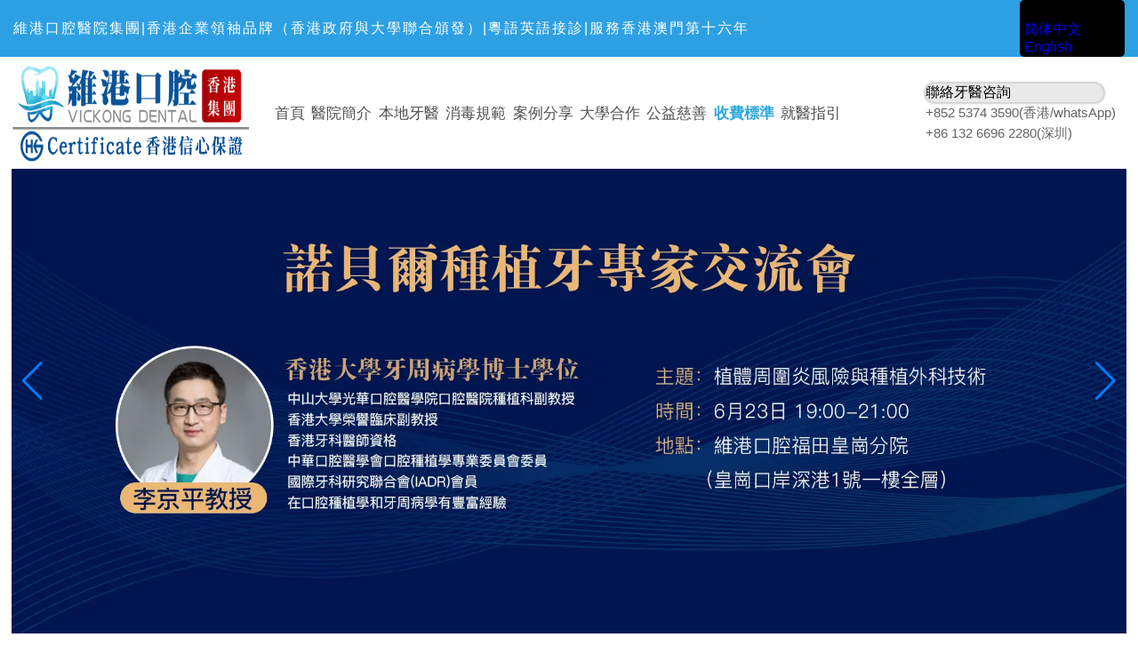

--- FILE ---
content_type: text/html
request_url: https://www.vickongdental.hk/case/aesthetic/115.html
body_size: 6694
content:
<!DOCTYPE html>
<html lang="zh-Hant-HK">

<head>
  <meta charset="UTF-8">
  <meta name="viewport" content="width=device-width, initial-scale=1.0">
  <meta http-equiv="X-UA-Compatible" content="ie=edge">
  <title>香港25歲陳小姐E-max牙貼面修復案例_維港口腔連鎖</title>
  <meta name="keywords"  content="E-max牙貼,深圳牙貼面"/>
  <meta name="description" content="患者：陳小姐，25歲，在港多次漂白牙齒，導致牙齒脫礦嚴重 治療計劃：E-max牙貼面美學修復，根據患者微笑線定制共16顆牙貼面，上排8顆牙貼面、下排8顆牙貼面"/>
  <meta property="og:title" content="香港25歲陳小姐E-max牙貼面修復案例">
  <meta property="og:description" content="患者：陳小姐，25歲，在港多次漂白牙齒，導致牙齒脫礦嚴重 治療計劃：E-max牙貼面美學修復，根據患者微笑線定制共16顆牙貼面，上排8顆牙貼面、下排8顆牙貼面">
  <meta property="og:url" content="https://www.vickongdental.hk/disinfect/aesthetic/115.html">
  <meta property="og:image" content="/uploads/200311/1-200311202149242-lp.jpg">
  <meta property="og:type" content="article">
  <meta property="og:site_name" content="維港口腔連鎖">
  <link rel="stylesheet" href="/skin/css/global.css">
  <link rel="stylesheet" href="/skin/css/swiper.min.css">
  <link rel="stylesheet" href="/skin/css/hx_list.css">
  <!-- Global site tag (gtag.js) - Google Analytics -->
  <script async src="https://www.googletagmanager.com/gtag/js?id=G-17EHS19PFZ"></script>
  <script>
    window.dataLayer = window.dataLayer || [];

    function gtag() {
      dataLayer.push(arguments);
    }
    gtag('js', new Date());

    gtag('config', 'G-17EHS19PFZ');
  </script>
</head>

<body style="position: absolute;left: 0;">
  <!-- 页面加载前蒙版 -->
<div class="page-loader-wrap">
    <div class="showbox">
        <div class="loader">
            <svg class="circular" viewBox="25 25 50 50">
                <circle class="path" cx="50" cy="50" r="20" fill="none" stroke-width="2" stroke-miterlimit="10" />
            </svg>
        </div>
    </div>
</div>

<div class="header1">
    <div class="top_2">
        <img src="/skin/image/wghx_logo.png" width="384" height="110" alt="維港口腔">
        <ul class="top_2_content">
            <li><a href="/">首頁</a></li>
            <li><a href="/intro.html">醫院簡介</a></li>
            <li><a href="/Team/">本地牙醫</a></li>
            <li><a href="/disinfect/">消毒規範</a></li>
            <li><a href="/caseShare/zhiya/">案例分享</a></li>
            <li><a href="/dxhz.html">大學合作</a></li>
            <li><a href="/charity.html">公益慈善</a></li>
            <li><a style="color: #2AA7DD;font-weight: bold;" href="/charge/">收費標準</a></li>       
            <li><a href="/contact/">就醫指引</a></li>
            
        </ul>
        <div class="top_2_content2">
            <span>聯絡牙醫咨詢</span>
            <div class="top_2_content22">
                <p>+852 5374 3590(香港/whatsApp)</p>
                <p>+86 132 6696 2280(深圳)</p>
            </div>
        </div>
    </div>
</div>

<header>
    <div class="top_1">
        <p>維港口腔醫院集團|香港企業領袖品牌（香港政府與大學聯合頒發）|粵語英語接診|服務香港澳門第十六年</p>
        <ul class="top_1_content">
            <!-- <li>|</li> -->

            <li class="top_1_content_lan__total">
                <div class="top_1_content_lan__total_click">
                    <img src="/skin/image/lan.png" alt=""><span style="padding-left: 6px;">中文</span>
                </div>

                <div class="top_1_content_lan">
                    <div class="top_1_content_lan_div">
                        <a class="removeDe" id="StranLink" href="javascript:StranBody()" title="點擊以繁體中文方式浏覽" >简体中文</a>
                    </div>
                    <div class="top_1_content_lan_div">
                        <a class="removeDe" href="/zh-en/" title="En" >English</a>
                    </div>
                </div>
            </li>
            <!-- <li>|</li> -->
        </ul>
    </div>


    <div class="mobile_top_1">
        <div class="nav-toggle" id="menu_logo">
            <div class="icon"></div>
        </div>
        <img src="/skin/image/wghx_logo_m.png" alt="">
        <a href="/contact/">
            <img src="/skin/image/address.png" alt="">
        </a>
    </div>
    <div class="top_2">
        <img src="/skin/image/wghx_logo.png" width="384" height="110" alt="維港口腔">
        <ul class="top_2_content">
            <li><a href="/">首頁</a></li>
            <li><a href="/intro.html">醫院簡介</a></li>
            <li><a href="/Team/">本地牙醫</a></li>
            <li><a href="/disinfect/">消毒規範</a></li>
            <li><a href="/caseShare/zhiya/">案例分享</a></li>
            <li><a href="/dxhz.html">大學合作</a></li>
            <li><a href="/charity.html">公益慈善</a></li>
            <li><a style="color: #2AA7DD;font-weight: bold;" href="/charge/">收費標準</a></li>       
            <li><a href="/contact/">就醫指引</a></li>
           
        </ul>
        <div class="top_2_content2">
            <span>聯絡牙醫咨詢</span>
            <div class="top_2_content22">
                <p>+852 5374 3590(香港/whatsApp)</p>
                <p>+86 132 6696 2280(深圳)</p>
            </div>
        </div>
    </div>

    <div class="top_3">
        <div class="swiper-container" id="headswiper">
            <div class="swiper-wrapper">
                                <div class="swiper-slide">
                    <picture>
                        <source media="(max-width:768px)" srcset="/uploadfile/202406/61162674dd7a500.webp">
                        <source media="(min-width:769px)" srcset="/uploadfile/202406/2d552fd37d07d6d.webp">
                        <img src="/uploadfile/202406/2d552fd37d07d6d.webp" alt="維港口腔代表受邀出席畢業典禮致辭">
                    </picture>
                </div>
                                <div class="swiper-slide">
                    <picture>
                        <source media="(max-width:768px)" srcset="/uploadfile/202406/0b3d7f7483a7169.webp">
                        <source media="(min-width:769px)" srcset="/uploadfile/202406/e0e63f59ae7a5b.webp">
                        <img src="/uploadfile/202406/e0e63f59ae7a5b.webp" alt="李京平教授">
                    </picture>
                </div>
                                <div class="swiper-slide">
                    <picture>
                        <source media="(max-width:768px)" srcset="/uploadfile/202406/ece389c2032c2fb.webp">
                        <source media="(min-width:769px)" srcset="/uploadfile/202406/3a06b876df76f2d.webp">
                        <img src="/uploadfile/202406/3a06b876df76f2d.webp" alt="香港商业评审">
                    </picture>
                </div>
                                <div class="swiper-slide">
                    <picture>
                        <source media="(max-width:768px)" srcset="/uploadfile/202405/f815de7e6a00.jpg">
                        <source media="(min-width:769px)" srcset="/uploadfile/202405/1f88915d00f5f58.jpg">
                        <img src="/uploadfile/202405/1f88915d00f5f58.jpg" alt="維港公益活動">
                    </picture>
                </div>
                                <div class="swiper-slide">
                    <picture>
                        <source media="(max-width:768px)" srcset="/uploadfile/202405/bd84282a5bd10d.webp">
                        <source media="(min-width:769px)" srcset="/uploadfile/202405/806e38261ac263.webp">
                        <img src="/uploadfile/202405/806e38261ac263.webp" alt="HKfriend">
                    </picture>
                </div>
                                <div class="swiper-slide">
                    <picture>
                        <source media="(max-width:768px)" srcset="/uploadfile/202405/3e8df74520f03b9.jpg">
                        <source media="(min-width:769px)" srcset="/uploadfile/202405/421c947a5622791.jpg">
                        <img src="/uploadfile/202405/421c947a5622791.jpg" alt="香港企業領袖品牌">
                    </picture>
                </div>
                                <div class="swiper-slide">
                    <picture>
                        <source media="(max-width:768px)" srcset="/uploadfile/202405/46909612675b997.webp">
                        <source media="(min-width:769px)" srcset="/uploadfile/202405/266a58d03f5798d.webp">
                        <img src="/uploadfile/202405/266a58d03f5798d.webp" alt="薛家燕母親節">
                    </picture>
                </div>
                                <div class="swiper-slide">
                    <picture>
                        <source media="(max-width:768px)" srcset="/uploadfile/202404/42b42bf479937fb.webp">
                        <source media="(min-width:769px)" srcset="/uploadfile/202404/bb75db86a80efdc.webp">
                        <img src="/uploadfile/202404/bb75db86a80efdc.webp" alt="方俊慈善演唱會">
                    </picture>
                </div>
                                <div class="swiper-slide">
                    <picture>
                        <source media="(max-width:768px)" srcset="/uploadfile/202405/379cd4ba396c.webp">
                        <source media="(min-width:769px)" srcset="/uploadfile/202405/11b9bd7dbac75de.webp">
                        <img src="/uploadfile/202405/11b9bd7dbac75de.webp" alt="HKkol">
                    </picture>
                </div>
                                <div class="swiper-slide">
                    <picture>
                        <source media="(max-width:768px)" srcset="/uploadfile/202401/2a86dbf85f6e294.webp">
                        <source media="(min-width:769px)" srcset="/uploadfile/202401/eca2280c3022f43.webp">
                        <img src="/uploadfile/202401/eca2280c3022f43.webp" alt="ig女神維港睇牙">
                    </picture>
                </div>
                                <div class="swiper-slide">
                    <picture>
                        <source media="(max-width:768px)" srcset="/uploadfile/202401/bb074dd04590498.webp">
                        <source media="(min-width:769px)" srcset="/uploadfile/202401/34083de09e138bd.webp">
                        <img src="/uploadfile/202401/34083de09e138bd.webp" alt="維港醫師團隊">
                    </picture>
                </div>
                                <div class="swiper-slide">
                    <picture>
                        <source media="(max-width:768px)" srcset="/uploadfile/202403/71f2d272b94c758.webp">
                        <source media="(min-width:769px)" srcset="/uploadfile/202403/fdcca1853d347e9.webp">
                        <img src="/uploadfile/202403/fdcca1853d347e9.webp" alt="諾貝爾種植中心">
                    </picture>
                </div>
                            </div>
            <!-- 如果需要分页器 -->
            <!-- <div class="swiper-pagination"></div> -->

            <!-- 如果需要导航按钮 -->
            <div class="swiper-button-prev"></div>
            <div class="swiper-button-next"></div>

            <!-- 如果需要滚动条 -->
            <!-- <div class="swiper-scrollbar"></div> -->
        </div>
    </div>
    <div class="top_4" id="top_4">
        <ul>
            <li><a href="/">首頁</a></li>
            <li><a href="/intro.html">醫院簡介</a></li>
            <li><a href="/Team/">本地牙醫</a></li>
            <li><a href="/disinfect/">消毒規範</a></li>
            <li><a href="/caseShare/zhiya/">案例分享</a></li>
            <li><a href="/dxhz.html">大學合作</a></li>
            <li><a href="/charity.html">公益慈善</a></li>
            <li><a style="color: #2AA7DD;font-weight: bold;" href="/charge/">收費標準</a></li>       
            <li><a href="/contact/">就醫指引</a></li>
            <li><a href="/zh-en/">English</a></li>
        </ul>
    </div>
</header>  <!-- /header -->
  <div class="dy_article">
    <div class="mb_lead">
      <ul>
        <li>您的位置:</li>
        <li><a href="https://www.vickongdental.hk/">首頁></a></li>
        <li><a href="/disinfect/">消毒規範</a>></li> <li><a href="/disinfect/aesthetic/">美學修復案例</a>></li>       </ul>
    </div>
    <div class="article_content">
      <h1>香港25歲陳小姐E-max牙貼面修復案例</h1>
      <article>
        <span style="font-size:16px;">患者：陳小姐，25歲，在港多次漂白牙齒，導致牙齒脫礦嚴重<br />
治療計劃：E-max牙貼面美學修復，根據患者微笑線定制共16顆牙貼面，上排8顆牙貼面、下排8顆牙貼面</span>
<div style="text-align: center;">
	<span style="font-size:16px;"><img alt="" src="/uploads/200311/1-200311202149242.jpg" /></span></div>
<br />
      </article>
    </div>
    <div class="nrym4">
      <span><strong>上一篇：</strong><a href="/case/aesthetic/114.html">香港楊小姐牙貼修復案例</a></span>
      <span><strong>下一篇：</strong><a href="/case/aesthetic/303.html">前牙全瓷牙修復案例</a></span>
    </div>
    <div class="universal-img">
    <picture>
        <source media="(max-width:768px)" srcset="/skin/image/universal-img-mb.webp">
        <source media="(min-width:769px)" srcset="/skin/image/universal-img.webp">
        <img src="/skin/image/universal-img.webp" alt="维港口腔连锁">
    </picture>
</div>
  </div>
 <footer>
    <div class="wsp_pc_click"  id="whatsappbook2024">
        <img src="/skin/image/whatsapp2024.png" alt="">
    </div>
    <div class="footer-content">
        <div class="footer_left">
                        <img src="/uploadfile/202307/080ec9d760f924a.jpg" alt="微信二維碼" />
        </div>
        <div class="footer_right">
            <div class="footer1">
                <img src="/skin/image/sj.png" alt="">
                <p>上班時間：09:30~18:30(節假日與周末照常應診)</p>
            </div>
            <div class="footer1">
                <img src="/skin/image/phone_1.png" alt="">
                <p>聯絡電話：+852 5374 3590(香港/whatsApp) +86 132 6696 2280(深圳)</p>
            </div>
            <div class="footer1">
                <img src="/skin/image/phone_1.png" alt="">
                <p>微信客服：vickongdental2</p>
            </div>
            <div class="footer2">
                <img src="/skin/image/ditu.png" alt="">
                <div>
                    <p>福田皇崗院：福田區福田南路皇御苑深港一號大樓1樓至2樓（近皇崗口岸、皇崗口岸地鐵站C出口）</p>
                    <p>羅湖區委院：羅湖區愛國路1002号外貿轻工大厦8楼（近羅湖口岸和蓮塘口岸，距東門步行街800米，距蓮塘口岸2個地鐵站）</p>
                    <p>羅湖國貿院：羅湖區春風路廬山大廈B座21樓（近羅湖口岸、向西村地鐵站A2出口、國貿地鐵站B出口）</p>
                    <p>福田KKONE分院：福田區下沙花好園106-107號1樓至2樓（下沙地鐵站B出口直梯出來即到，近福田口岸、深圳灣口岸）</p>
                    <p>羅湖金光華院：羅湖區南湖路凱利商業廣場1~2樓（近羅湖口岸、國貿地鐵站B出口、金光華廣場東二門對面、鑽石廣場對面）</p>
                    <p>珠海拱北院：珠海市香洲區拱北迎賓南路1155号中建商業大廈15樓（近拱北口岸，迎賓百貨廣場對面）</p>
                    <p>香港咨詢中心地址：香港九龍長沙灣道782號香港中心2807室(荔枝角地鐵站B1出口直行100米即到)，香港辦公室暫不提供接診</p>
                </div>
            </div>
            <p>
                温馨提示：
                請提前預約時間，院內CT檢查免費，數字化掃描方案免費，本地牙醫，實惠放心，快遞代收存放服務。
            </p>
        </div>
    </div>

    <div class="tabs">
        <ul class="tabs-ul">
            <li class="tab-li">
                <a href="/">
                    <div class="tab-img">
                        <img src="/skin/image/mb_tabs-home.png" alt="維港口腔">
                    </div>
                    <div class="tab-text">首頁</div>
                </a>
            </li>
            <li class="tab-li wechat-id" data-clipboard-text="vickongdental2">
                <a id="wechatid" href="javascript:;">
                    <div class="tab-img">
                        <img src="/skin/image/mb_tabs-weChat.png" alt="微信">
                    </div>
                    <div class="tab-text">WeChat</div>
                </a>
            </li>
            <li class="tab-li" id="phonebook">
                <div class="tabs-middle">
                    <div class="number_down"><span id="numberdown">7</span><span>+</span></div>
                    <a href='javascript:;'>
                        <div class="tab-img">
                            <img src="/skin/image/mb_tabs-call.png" alt="電話">
                        </div>
                    </a>
                </div>
            </li>
            <li class="tab-li" id="whatsappbook">
                <a href='javascript:;'>
                    <div class="tab-img">
                        <img src="/skin/image/mb_tabs-whatApp.png" alt="Whatsapp">
                    </div>
                    <div class="tab-text">Whatsapp</div>
                </a>
            </li>
            <li class="tab-li">
                <a href="/charge/">
                    <div class="tab-img">
                        <img src="/skin/image/mb_tabs-way.png" alt="價目表">
                    </div>
                    <div class="tab-text">價目表</div>
                </a>
            </li>
        </ul>
    </div>

    <!-- Phone跳转 -->
    <div class="phone-mask">
        <div class="remind-body">
            <div class="remind-tips">
                <div class="remind-title">電話聯係客服</div>
                <p>點擊「確定」，馬上聯係客服進行免費諮詢預約！</p>
            </div>
            <div class="remind-button">
                <button id="phone-cancel" class="remind-cancel">取消</button>
                <a href="tel:+85253743590"><button id="phone-active" class="remind-active">確定</button></a>
            </div>
        </div>
    </div>

    <!-- 微信跳轉 -->
    <div class="wechat-mask">
        <div class="remind-body">
            <div class="remind-tips">
                <div class="remind-title">WeChat ID已複製</div>
                <p>點擊「打開微信」進入微信，點右上⊕，粘貼ID，添加客服開始免費諮詢！</p>
            </div>
            <div class="remind-button">
                <button id="wechat-cancel" class="remind-cancel">取消</button>
                <button id="wechat-active" class="remind-active">打開微信</button>
            </div>
        </div>
    </div>

    <!-- whatsApp跳转 -->
    <div class="whatsapp-mask">
        <div class="remind-body">
            <div class="remind-tips">
                <div class="remind-title">WhatsApp客服諮詢</div>
                <p>點擊「確定」，即可諮詢預約維港口腔，並申請免X-Ray費用，免問診金費用！</p>
            </div>
            <div class="remind-button">
                <button id="whatsapp-cancel" class="remind-cancel">取消</button>
                <a href="whatsapp://send?text=%e4%bd%a0%e5%a5%bd%ef%bc%8c%e6%88%91%e6%83%b3%e5%92%a8%e8%a9%a2%e7%89%99%e9%bd%92%e5%95%8f%e9%a1%8c&phone=85253743590">
                    <button id="whatsapp-active" class="remind-active">確定</button>
                </a>
            </div>
        </div>
    </div>

    <p>廣審號 (C)2010-2018 深圳維港口腔連鎖版權所有</p>

</footer><script src="/skin/js/jquery-3.4.1.min.js"></script>
<script src="/skin/js/swiper.min.js"></script>
<script src="/skin/js/index.js"></script>
<script async src="/skin/js/Std_StranJF.js"></script>
<script src="/skin/js/clipboard.min.js"></script>
<script>
    // 微信预约
    var clipboard = new ClipboardJS('.wechat-id');
    $('#wechatid').click(function () {
        $('.wechat-mask').show();
    });
    $('#wechat-cancel').click(function () {
        $('.wechat-mask').hide();
    });
    $('#wechat-active').click(function () {
        window.location.href = "weixin://";
        $('.wechat-mask').hide();
    });
    // 电话预约
    $('#phonebook').click(function () {
        $('.phone-mask').show();
    });
    $('#phone-cancel').click(function () {
        $('.phone-mask').hide();
    });
    $('#phone-active').click(function () {
        $('.phone-mask').hide();
    });
    // whatsapp預約
    $('#whatsappbook').click(function () {
        $('.whatsapp-mask').show();
    });
    $('#whatsappbook2024').click(function () {
        $('.whatsapp-mask').show();
    });
    $('#whatsapp-cancel').click(function () {
        $('.whatsapp-mask').hide();
    });
    $('#whatsapp-active').click(function () {
        $('.whatsapp-mask').hide();
    });





    // $('#video_mask1').toggle(function(){
    //     $('#video_mask1').animate({opacity:'0'},1000);
    //     $('#top_1_video1')[0].play();
    // }
    // ,function(){
    //     $('#video_mask1').animate({opacity:'1'},1000);
    //     $('#top_1_video1')[0].pause();
    // });
    $('#video_mask1').toggle(
    function(){
        $('#video_mask1').css({opacity:'0'},500);
        $('#top_1_video1')[0].play();
    },
    function(){
        $('#top_1_video1')[0].pause();
        $('#video_mask1').css({opacity:'1'},500);
    });
    $('#video_mask2').toggle(function(){
        $('#top_1_video2')[0].play();
        $('#video_mask2').css({opacity:'0'});
    }
    ,function(){
        $('#top_1_video2')[0].pause();
        $('#video_mask2').css({opacity:'1'});
    });
    $('#video_mask3').toggle(function(){
        $('#top_1_video3')[0].play();
        $('#video_mask3').css({opacity:'0'},500);
    }
    ,function(){
        $('#top_1_video3')[0].pause();
        $('#video_mask3').css({opacity:'1'},500);
    });




    function introS1() {
        var intro_swiper1 = new Swiper('#intro_swiper1', {
            slidesPerView: 2,
            slidesPerColumn: 2,
            pagination: {
                el: '.swiper-pagination',
                clickable: true,
            },
            breakpoints: {
                320: {
                    slidesPerView: 1,
                },
                769: {
                    slidesPerView: 2,
                }
            },
            onSlideChangeEnd: function (swiper) {
                swiper.update(); //swiper更新
            }
        });
    }

    function introS2() {
        var intro_swiper2 = new Swiper('#intro_swiper2', {
            slidesPerView: 2,
            slidesPerColumn: 2,
            pagination: {
                el: '.swiper-pagination',
                clickable: true,
            },
            breakpoints: {
                320: {
                    slidesPerView: 1,
                },
                769: {
                    slidesPerView: 2,
                }
            },
            onSlideChangeEnd: function (swiper) {
                swiper.update(); //swiper更新
            }
        });
    }

    function introS3() {
        var intro_swiper3 = new Swiper('#intro_swiper3', {
            slidesPerView: 2,
            slidesPerColumn: 2,
            pagination: {
                el: '.swiper-pagination',
                clickable: true,
            },

            breakpoints: {

                320: {
                    slidesPerView: 1,
                },

                769: {
                    slidesPerView: 2,
                }
            },

            onSlideChangeEnd: function (swiper) {
                swiper.update(); //swiper更新
            }
        });
    }

    function introS4() {
        var intro_swiper4 = new Swiper('#intro_swiper4', {
            observer: true,
            observerParents: true,
            slidesPerView: 2,
            slidesPerColumn: 2,
            pagination: {
                el: '.swiper-pagination',
                clickable: true,
            },

            breakpoints: {

                320: {
                    slidesPerView: 1,
                },

                769: {
                    slidesPerView: 2,
                }
            },

            onSlideChangeEnd: function (swiper) {
                swiper.update(); //swiper更新
            }
        });
    }
    introS1();
</script>


<script>
    $('.top_1_content_lan__total_click').toggle(
        function(){
            $('.top_1_content_lan').css({display:'block',transition:'1s all'})
            return false
        },
        function(){
            $('.top_1_content_lan').css({display:'none',transition:'1s all'})
            return false
        }
    )
    $('.removeDe').click(function(){
    })
</script>

<!-- <script>
    document.onkeydown = function () {
        if (window.event && window.event.keyCode == 123) {
            alert("深圳維港口腔連鎖版權所有");
            event.keyCode = 0;
            event.returnValue = false;
        }

        if (window.event && window.event.keyCode == 13) {
            window.event.keyCode = 505;
        }

        if (window.event && window.event.keyCode == 8) {
            alert(str + "\n請使用Del按鍵進行字符刪除");
            window.event.returnValue = false;
        }
    }

    document.oncontextmenu = function (event) {
        if (window.event) {
            event = window.event;
        }
        try {
            var the = event.srcElement;
            if (!((the.tagName == "INPUT" && the.type.toLowerCase() == 'text') || the.tagName == "TEXTAREA")) {
                return false;
            }
            return true;
        } catch (e) {
            return false;
        }
    }
</script>

<script type="text/javascript">
    function addLink() {
        if (document.body.clientWidth > 768) {
            var selection = window.getSelection();
            pagelink = ". https://www.vickongdental.hk/: " + document.location.href;
            copytext = selection + pagelink;
            newdiv = document.createElement('div');
            newdiv.style.position = 'absolute';
            newdiv.style.left = '-99999px';
            document.body.appendChild(newdiv);
            newdiv.innerHTML = copytext;
            selection.selectAllChildren(newdiv);
            window.setTimeout(function () {
                document.body.removeChild(newdiv);
            }, 100);
        }
    }

    document.oncopy = addLink;
</script> -->
 <script>
    document.body.onselectstart = function() {
      return false;
    }
 </script>
</body>

</html>